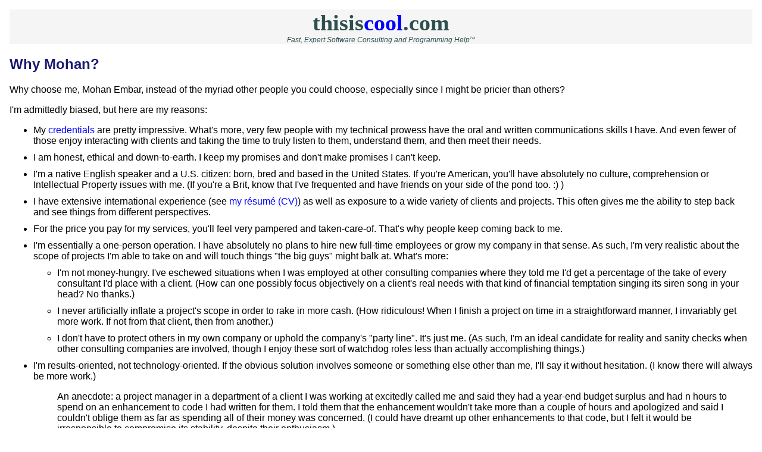

--- FILE ---
content_type: text/html;charset=ISO-8859-1
request_url: https://thisiscool.com/whyme.htm;jsessionid=2C3C654FDCC54391891C41D52BABA7AF
body_size: 2757
content:
 












<!DOCTYPE html PUBLIC "-//W3C//DTD XHTML 1.0 Transitional//EN"
        "http://www.w3.org/TR/xhtml1/DTD/xhtml1-transitional.dtd">
<html xmlns="http://www.w3.org/1999/xhtml" xml:lang="en" lang="en">
<head>
  <meta http-equiv="Content-Type" content="text/html; charset=ISO-8859-1"/>
  <title>thisiscool.com: Why Me</title>
  <script language="javascript" type="text/javascript" src="js/common.js"></script>
  <style type="text/css" media="all">
    @import "style/style.css";
  </style>
  <style type="text/css" media="print">
    @import "style/print.css";
  </style>
  
  
    <style type="text/css">
    li {margin-bottom: 10px; margin-top: 10px;}
  </style>
  
</head>
<body>
<div id="primary">
  <div id="main">
    <div id="header">
      <span class="pagetitle"><a href="/;jsessionid=292B447E87E0D9F78EE04FECADADCC30">thisis<span class="cool">cool</span>.com</a></span>
      <span class="subheader"><br/>Fast, Expert Software Consulting and Programming Help<span class="tm">TM</span></span>
    </div>

    <div class="lastVisitedCategories">
    </div>

    

<div id="content">





<h2>Why Mohan?</h2>
<p>Why choose me, Mohan Embar, instead of the myriad other people you
could choose, especially since I might be pricier than others?</p>
<p>I'm admittedly biased, but here are my reasons:</p>
<ul>
<li>My <a href="mohanres.htm">credentials</a> are pretty impressive.
What's more, very few people with my technical prowess have the
oral and written communications skills I have. And even fewer of
those enjoy interacting with clients and taking the time to
truly listen to them, understand them, and then meet their needs.</li>
<li>I am honest, ethical and down-to-earth. I keep my promises and don't
make promises I can't keep.</li>
<li>I'm a native English speaker and a U.S. citizen: born, bred and based in the United States.
If you're American, you'll have absolutely no culture, comprehension or Intellectual Property issues with me.
(If you're a Brit, know that I've frequented and have friends on your side of the pond too. :) )</li>
<li>I have extensive international experience (see <a href="mohanres.htm">my résumé (CV)</a>)
as well as exposure to a wide variety of clients and projects. This often gives me the ability to step back and see
things from different perspectives.</li>
<li>For the price you pay for my services, you'll feel very pampered and taken-care-of.
That's why people keep coming back to me.</li>
<li>I'm essentially a one-person operation. I have absolutely no plans to
hire new full-time employees or grow my company in that sense. As such,
I'm very realistic about the scope of projects I'm able to take on and will
touch things "the big guys" might balk at.
What's more:
  <ul>
  <li>I'm not money-hungry. I've eschewed situations when I was employed at
  other consulting companies where they told me I'd get a percentage of the take
  of every consultant I'd place with a client. (How can one possibly focus objectively
  on a client's real needs with that kind of financial temptation singing its siren song in
  your head? No thanks.)</li>
  <li>I never artificially inflate a project's scope in order to rake
  in more cash. (How ridiculous! When I finish a project on time in a straightforward
  manner, I invariably get more work. If not from that client, then from another.)</li>
  <li>I don't have to protect others in my own company or uphold the company's
  "party line". It's just me. (As such, I'm an ideal candidate for reality and
  sanity checks when other consulting companies are involved, though I enjoy
  these sort of watchdog roles less than actually accomplishing things.)</li>
  </ul>
</li>
<li>I'm results-oriented, not technology-oriented. If the obvious solution involves
someone or something else other than me, I'll say it without hesitation. (I know
there will always be more work.)
<blockquote>An anecdote: a project manager in a department of a client I was working
at excitedly called me and said they had a year-end budget surplus and had n hours
to spend on an enhancement to code I had written for them. I told them that the
enhancement wouldn't take more than a couple of hours and apologized and said I couldn't oblige them
as far as spending all of their money was concerned. (I could have dreamt up other enhancements
to that code, but I felt it would be irresponsible to compromise its stability, despite their
enthusiasm.)
</blockquote>
</li>
<li>I am honest about where my heart is: I want to help people who put their trust in me
while at the same time supporting my lifestyle, which among other things, involves having no affiliations to
anyone other than myself. Given that I have my own passions and interests (both programming
and non-programming), I can't promise you that I will get excited about your project.
I do promise, however, that since you put your trust in me, I will be passionate, excited and enthusiastic about helping you, making
you look good and helping you be successful and achieve your goals. That's the real reason
I'm doing this.</li>
</ul>
</div>

<div id="footer">
  <p class="copyright">Copyright &copy; 1999-2017 by Mohan Embar, Inc. All Rights Reserved.</p>

  <p class="bottomlinks">
    <a href="/;jsessionid=292B447E87E0D9F78EE04FECADADCC30">Home</a> |
    <a href="/coolprogs.htm;jsessionid=292B447E87E0D9F78EE04FECADADCC30">Cool Code</a> |
    <a href="/sitemap.htm;jsessionid=292B447E87E0D9F78EE04FECADADCC30">Site Map</a> |
    <a href="/privacy.htm;jsessionid=292B447E87E0D9F78EE04FECADADCC30">Your Privacy</a> |
    <a href="/terms.htm;jsessionid=292B447E87E0D9F78EE04FECADADCC30">Legal</a> |
    <a href="/contact.htm;jsessionid=292B447E87E0D9F78EE04FECADADCC30">Contact Us</a>
  </p>
</div>
</div>



</div>
<script defer src="https://static.cloudflareinsights.com/beacon.min.js/vcd15cbe7772f49c399c6a5babf22c1241717689176015" integrity="sha512-ZpsOmlRQV6y907TI0dKBHq9Md29nnaEIPlkf84rnaERnq6zvWvPUqr2ft8M1aS28oN72PdrCzSjY4U6VaAw1EQ==" data-cf-beacon='{"version":"2024.11.0","token":"99e08f0f9132497a91f45a9ea9ad5649","r":1,"server_timing":{"name":{"cfCacheStatus":true,"cfEdge":true,"cfExtPri":true,"cfL4":true,"cfOrigin":true,"cfSpeedBrain":true},"location_startswith":null}}' crossorigin="anonymous"></script>
</body>
</html>



--- FILE ---
content_type: text/css
request_url: https://thisiscool.com/style/style.css
body_size: 2636
content:
html {
}

body, .rss, .dialog {
    margin: 0px;
    padding: 0px;
    background-color: white;
    color: black;
    font-family: "Trebuchet MS", Verdana, sans-serif;
}

/* IDs */

#confirmCC {
    position: absolute;
    width: 500px;
}

#lhs {
    position: absolute;
    left: 0px;
    top: 0px;
    width: 200px;
    padding: 10px;
}

#notEnough {
    position: absolute;
    width: 500px;
    font-size: 90%
}

#notEnough_choices td {
    border-bottom: thin solid gray;
}

#primary
{
    margin-top: 10px;
}

#main {
	position: relative;
	left: 0px;
	right: 0px;
	margin: 16px;
}

#header {
    background-color: WhiteSmoke;
    text-align: center
}

#header h1 {
    text-align: center;
    font-family: Times, Georgia, serif;
    font-size: 36px;
}

#header .subheader {
    font-size: 12px;
    font-weight: normal;
    font-style: italic;
    color: DarkSlateGray;
}

#header h1 a {
    color: DarkSlateGray;
}

#children {
    position: absolute;
    top: 130px;
    width: 120px
}

#children ul li {
/*	border-bottom: 1px solid gray; */
}

#topright {
    z-index: 1;
    position: absolute;
    text-align: center;
    vertical-align: middle;
    font-size: 12px;
    font-weight: normal;
    right: 10px;
    width: 200px;
    margin-top: 0px;
    top: 10px;
    padding-top: 0px;
}

#topright p {
    margin-top: 0px;
    padding-top: 0px;
}

#toprightAdmin {
    z-index: 1;
    position: absolute;
    vertical-align: middle;
    font-size: 12px;
    font-weight: normal;
    right: 10px;
    width: 200px;
}

#rhs {
    z-index: 1;
    position: absolute;
    bottom: 20px;
    right: 10px;
    width: 200px;
}

#recipient_email {
    padding-left: 20px;
}

#payment_information {
    position: relative;
    margin: auto;
}

.payment_information {
    left: 100px;
    border: thin solid gray;
    padding: 5px;
}

fieldset {
    padding: 5px;
    border: thin solid gray;
}

#siblings ul {
    list-style-type: none;
    text-align: center
}

#footer {
    position: relative;
    font-weight: bold;
}

/* Classes */

.bottomlinks {
    text-align: center;
    font-weight: normal;
    font-size: 16px;
}

.pagetitle {
    text-align: center;
    font-family: Times, Georgia, serif;
    font-size: 38px;
    font-weight: bold;
}

.pagetitle a:link {
    color: DarkSlateGray;
}

.pagetitle a:visited {
    color: DarkSlateGray;
}

.toplinks {
    font-size: 18px;
    text-align: left;
    font-weight: normal;
}

.toplinksCenter {
    font-size: 18px;
    text-align: center;
    font-weight: normal;
}

.cool {
    color: blue;
}

.copyright {
    text-align: center;
}

.flash_errmsg {
    color: red;
    font-size: 130%;
}

.flash_confirm {
    color: green;
    font-size: 130%;
}

.flash_errors {
    color: red;
    font-size: 110%;
}

.lfield {
    position: absolute;
    left: 130px;
}

.sbutton {
    position: relative;
    left: 130px;
}

.center {
    text-align: center;
}

.current {
    background-color: beige;
    vertical-align: center;
}

.explanation {
    padding: 10px;
    font-size: 90%;
}

.tm {
    vertical-align: super;
    font-size: 50%;
}

ul.nodots {
    padding: 0;
    margin: 0;
    list-style-type: none;
    height: 200px;
    overflow: auto
}

ul.nodots li {
    padding-top: 10px;
}

.fortunes {
    font-size: 10px;
    font-style: italic;
}

.entryform {
    padding-left: 0px;
    margin-left: 0px;
    border-collapse: collapse;
}

.button {
    font-weight: bold;
}

#fortunes p {
    text-align: center;
    padding: 10px;
}

h2 {
    color: MidnightBlue;
}

h3.payment {
    color: white;
    background-color: DarkSlateBlue;
    padding: 5px;
}

h3 {
    color: DarkSlateGray;
    padding: 0px;
}

fieldset.payment_information legend {
    display: none;
}

a:link {
    color: blue;
    text-decoration: none;
}

a:visited {
    text-decoration: none;
    color: purple;
}

a:hover {
    text-decoration: underline;
}

.highlight a {
    color: blue;
    text-decoration: underline;
}

.important_note {
    background-color: beige;
    border: thin solid DarkSlateGray;
    padding: 10px;
    font-weight: normal;
    color: black;
    font-size: 12px;
}

.poem {
    background-color: beige;
    border: thin solid DarkSlateGray;
    padding: 10px;
    font-weight: normal;
    color: black;
    font-size: 12px;
    margin-left: auto;
    margin-right: auto;
    text-align: center;
    font-style: italic;
    white-space: pre;
    width: 400px;
}

.poem_title {
    color: DarkSlateGray;
    font-weight: bold;
    font-size: 16px;
}

.mnemonic {
    text-decoration: none;
}

.field_error {
    color: red;
    background-color: white;
}

.pagenav {
    background: #fcfcfc;
    text-align: center;
    padding-top: 15px;
}

.pagenav a {
    padding-left: 30px;
    padding-right: 30px;
    border: thin solid DarkSlateGray;
    background-color: WhiteSmoke;
    line-height: 220%;
}

.nowrap
{
}

#fortunes_div {
    padding: 30px;
    text-align: center;
    width: 600px;
    border: thin solid gray;
    margin-left: auto;
    margin-right: auto;
}

#fortunes_div legend {
    font-size: 20px;
    font-weight: bold;
    color: DarkSlateGray;
}

.choices_table {
    text-align: left;
    width: 100%;
    border-collapse: collapse;
}

.choices_table .firstcol {
    width: 300px;
    font-weight: bold;
}

.choices_table {
    margin-left: auto;
    margin-right: auto;
}

.choices_table td,
    .choices_table th {
    border: thin solid gray;
    color: DarkSlateBlue;
}

.choices_table th {
    text-align: center;
    font-size: 12pt;
}

.even {
    background-color: WhiteSmoke;
}

.odd {
    background-color: white;
}

.released {
    font-weight: bold;
    font-style: italic;
    color: DarkSlateGray;
}

.retrieve_.choices_table {
    border: thin solid gray;
    margin-left: auto;
    margin-right: auto;
    padding: 20px;
}

.table_field {
    color: DarkSlateGray;
    font-size: 18px;
}

.emphasis {
    font-weight: bold;
}

.borderTable {
    border: 1px solid #ccc;
    width: 100%;
}

.attributesTable {
    border-collapse: collapse;
}

.borderTable tr {
    border: 0;
}

.borderTable td, th {
    font: 11px verdana, arial, helvetica, sans-serif;
    line-height: 12px;
    padding: 5px 6px;
    text-align: left;
}

.oddTr {
}

.evenTr {
    background-color: #ECF3F9;
}

.evenDarkTr {
    background-color: #E2EAF5;
}

.borderTable th {
    background: #fff url( ../images/skin/shadow.jpg );
    color: #666;
    font-size: 11px;
    font-weight: bold;
    line-height: 17px;
    padding: 2px 6px;
}

.lastComment {
    border: dashed #9999ff 1px;
    padding: 10px 10px;
}

.comment {
    padding: 10px 10px;
}

.td-records {
    text-align: center;
}

.grayLine {
    background-color: #e1e1e1;
}

.grayBlock {
    background-color: #e1e1e1;
    padding: 20px;
}

.buttonsAdmin {
    background-color: #e1e1e1;
    padding: 20px;
}

.buttonsGrayBlock {
    background-color: #e1e1e1;
    padding: 10px;
}

a.progs {
    font-family: trebuchet ms;
    font-size: 115%;
    text-decoration: underline;
}

a.progs:link {
    color: rgb( 0, 0, 102 );
}

a.progs:visited {
    color: rgb( 102, 102, 153 );
}

a.progs:active {
    color: rgb( 204, 102, 51 );
}

.purple-p {
    color: "#800080";
    text-align: center;
    font-weight: bold;
}

.tab {
    margin-left: 20px;
}

.description {
    font-size: 80%;
    font-style: italic;
}

.note {
    background: #FFFF00;
    border: #FF0000 solid 3px;
    padding: 5px;
    text-align: center;
    font-size: 90%;
    font-style: italic;
}

.center {
    widht: 100%;
    text-align: center;
}

.visitors {
    color: #0000FF;
    font-weight: bold;
}

.rednote {
    color: #FF0000;
    font-weight: bold;
    font-style: italic;
}

.bluenote {
    color: #0000FF;
    font-weight: bold;
}

.button {
    font-weight: bold;
}

.underpic {
    font-weight: bold;
    text-align: center;
    font-size: 80%;
    font-style: italic;
}

.copyright {
    margin: 20px 0px;
    font-weight: bold;
}

.infoTable {
    width: 100%;
    border: solid 1px;
    border-collapse: collapse;
}

.infoTable th {
    font-weight: bold;
    border: solid 1px;
    text-align: center;
}

.infoTable td {
    border: solid 1px;
}

a img {
    border: 0;
}


#toppage{
	width:800px;
}
#date{
	float:left; width:190px; height:39px; border-bottom:solid 1px #999999; border-right:solid 1px #999999;
}
#topbar{
	float:left; 
	height:40px; 
	background-image:url(bg_topbar.gif);
	background-color:#CBC55C;
	background-repeat:repeat-x;
	border-right:solid 1px #999999;
}
#header{
}
.entryform {
    padding-left: 0px;
    margin-left: 0px;
    border-collapse: collapse;
}
.confirmform
{
    padding-left: 0px;
    margin-left: 0px;
    border-collapse: collapse;
}
.confirmform td
{
	padding-bottom: 10px;
}
.itemstable
{
	border: solid 1px;
	border-collapse: collapse;
	width: 100%;
}	
.itemstable .left
{
	border: solid 1px;
	padding: 5px;
	vertical-align: top;
	text-align: center;
}	

.itemstable th
{
	font-weight: bold;
}	

.itemstable td
{
	border: solid 1px;
	padding: 5px;
}	

.center
{
	text-align: center;
}	

.itemstable th
{
	border: solid 1px;
	padding: 5px;
	text-align: center;
}	

.errorrow
{
	padding-bottom: 10px;
	color: red;
}

.success
{
	color: green;
}

.email
{
	color: blue;
}

.successrow
{
	padding-bottom: 10px;
	color: green;
}

.leftcol {
    text-align: left;
    width: 150px;
}

#content{
}
#contenttext{
	float:left;
	background-color:#F7F7F7; 
	border-left:solid 1px #999999; border-right:solid 1px #999999; 
	border-bottom:solid 1px #999999; border-top:dotted 1px #CCCCCC; 
	min-height:360px;
}
#logo{
	float:left; width:190px; height:110px; background-color:#F7F7F7; border-left:solid 1px #999999;
}
#pagetitle{
	position:relative; float:left; height:110px; background-color:#F7F7F7; border-right:solid 1px #999999;
}
#title{
	position:absolute; right:10px; bottom:0px;
}
#menu{
	float:left; width:190px; margin:0px;
}
.bodytext ol li
{
	margin-bottom: 12px;
}

/*GRAY PANEL*/
.panel{
	padding-top:12px;
	text-align: left;
	}

/*TEXT STYLES*/
.bodytext {
	font: "Trebuchet MS", Verdana, sans-serif;;
	font-size: 13px;
}

.dbodytext {
	font: "Trebuchet MS", Verdana, sans-serif;;
	font-size: 13px;
	text-align: left;
}
.smalltext {
	font: "Trebuchet MS", Verdana, sans-serif;;
	font-size: 11px;
}
.smallwhitetext {
	font: "Trebuchet MS", Verdana, sans-serif;;
	font-size: 11px;
	font-weight:bold;
	color: #FFFFFF;
}
.smallwhitetext a{
	font: "Trebuchet MS", Verdana, sans-serif;;
	font-size: 11px;
	font-weight:bold;
	color: #FFFFFF;
	text-decoration:none;
}
.smallwhitetext a:hover{
	text-decoration:underline;
}
.smallgraytext {
	font: "Trebuchet MS", Verdana, sans-serif;;
	font-size: 11px;
	font-weight:bold;
	color:#CCCCCC;
}
.smallgraytext a{
	font: "Trebuchet MS", Verdana, sans-serif;;
	font-size: 11px;
	font-weight:bold;
	color:#CCCCCC;
	text-decoration:none;
}
.smallgraytext a:hover{
	text-decoration:underline;
}
.titletext {
	font: "Trebuchet MS", Verdana, sans-serif;;
	font-size:28px;
	font-weight:bold;
	color: #CCCCCC;
}
.titletext a
{
	text-decoration: none;
}
.logotext {
	font: "Trebuchet MS", Verdana, sans-serif;;
	font-size:18px;
	font-weight:bold;
	color: #999999;
}
.orangelogotext {
	font: "Trebuchet MS", Verdana, sans-serif;;
	font-size:18px;
	font-weight:bold;
  color: MidnightBlue;
}
.pageheader {
	font: "Trebuchet MS", Verdana, sans-serif;;
	font-size:24px;
	font-weight:bold;
  color: MidnightBlue;
}
#linksmenu a{
	float:right; 
	width:183px; 
	height:20px; 
	background-color:#ABC578; border-left:solid 1px #FFFFFF; border-bottom:solid 1px #FFFFFF;
	font: "Trebuchet MS", Verdana, sans-serif;;
	font-size: 11px;
	font-weight:bold;
	color: #FFFFFF;
	text-decoration:none;
	padding-top:5px;
}
#linksmenu a:hover{
	background-color:#514F1C;
}
#signup
{
	text-align: center;
	font-size: 75%;
}